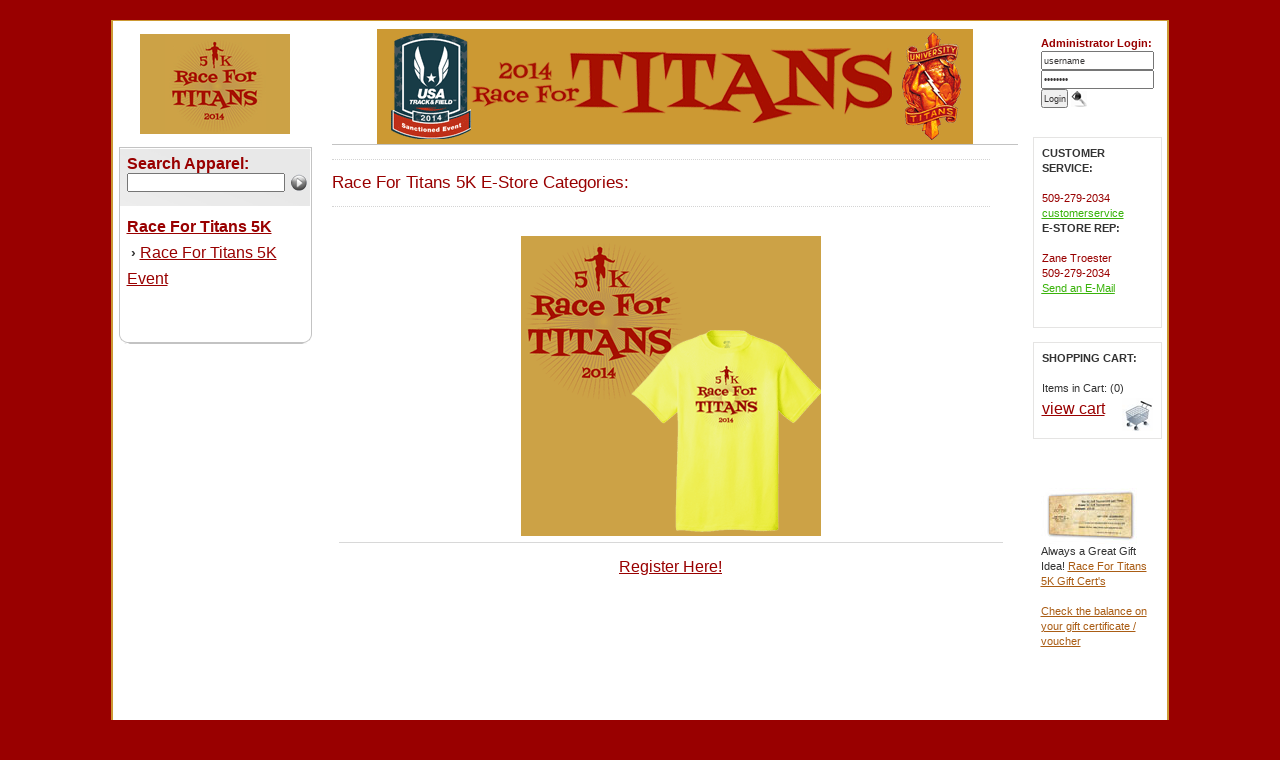

--- FILE ---
content_type: text/html; charset=UTF-8
request_url: https://estoresbyzome.com/racefortitans5k.php
body_size: 4768
content:
<html>
<head>
<title>Race For Titans 5K | E-Stores by Zome</title>
<meta http-equiv="Content-Type" content="text/html;" />
<meta name="keywords" content="" />
<meta name="description" content="Race For Titans 5K" />
<meta name="googlebot" content="follow, index" />
<link rel="stylesheet" type="text/css" media="all" href="cal_css/aqua.css" title="Calendar Theme - aqua.css" >
<script type="text/javascript" src="js/src/utils.js"></script>
<script type="text/javascript" src="js/src/calendar.js"></script>
<script type="text/javascript" src="js/lang/calendar-en.js"></script>
<script type="text/javascript" src="js/src/calendar-setup.js"></script>
<link rel="stylesheet" href="styles.css" type="text/css">
<SCRIPT LANGUAGE="JavaScript" SRC="js/load.js" TYPE="text/javascript"></SCRIPT>
<link rel="shortcut icon" href="/favicon.ico">


<!-- Google Tag Manager -->
<script>(function(w,d,s,l,i){w[l]=w[l]||[];w[l].push({'gtm.start':
new Date().getTime(),event:'gtm.js'});var f=d.getElementsByTagName(s)[0],
j=d.createElement(s),dl=l!='dataLayer'?'&l='+l:'';j.async=true;j.src=
'https://www.googletagmanager.com/gtm.js?id='+i+dl;f.parentNode.insertBefore(j,f);
})(window,document,'script','dataLayer','GTM-5MBDV5C');</script>
<!-- End Google Tag Manager -->


<!-- Facebook Pixel Code -->
<script>
    !function(f,b,e,v,n,t,s)
    {if(f.fbq)return;n=f.fbq=function(){n.callMethod?n.callMethod.apply(n,arguments):n.queue.push(arguments)};
        if(!f._fbq)f._fbq=n;n.push=n;n.loaded=!0;n.version='2.0';
        n.queue=[];t=b.createElement(e);t.async=!0;
        t.src=v;s=b.getElementsByTagName(e)[0];
        s.parentNode.insertBefore(t,s)}(window,document,'script','https://connect.facebook.net/en_US/fbevents.js');
    fbq('init', '1755034918051648');
    fbq('track', 'PageView');
    
</script>
<noscript>
    <img height="1" width="1" src="https://www.facebook.com/tr?id=1755034918051648&ev=PageView&noscript=1"/>
</noscript>
<!-- End Facebook Pixel Code -->

<!-- Bing UET tag -->
<script>
    (function(w,d,t,r,u){
        var f,n,i;w[u]=w[u]||[],f=function(){
            var o={ti:"5612632"};
            o.q=w[u],w[u]=new UET(o),w[u].push("pageLoad")
        },n=d.createElement(t),n.src=r,n.async=1,n.onload=n.onreadystatechange=function(){
            var s=this.readyState;s&&s!=="loaded"&&s!=="complete"||(f(),n.onload=n.onreadystatechange=null)
        },i=d.getElementsByTagName(t)[0],i.parentNode.insertBefore(n,i)
    })(window,document,"script","//bat.bing.com/bat.js","uetq");
</script>
<noscript>
    <img src="//bat.bing.com/action/0?ti=5612632&Ver=2" height="0" width="0" style="display:none; visibility: hidden;" />
</noscript>
<!-- End bing UET tag -->

</head>
<body style="margin-top:20px;background-color:#990000">

<!-- Google Tag Manager (noscript) -->
<noscript><iframe src="https://www.googletagmanager.com/ns.html?id=GTM-5MBDV5C"
height="0" width="0" style="display:none;visibility:hidden"></iframe></noscript>
<!-- End Google Tag Manager (noscript) -->

<a name=top> 
<table width="1058" border="0" cellspacing="0" cellpadding="0" align="center">
	<tr><td style="border: 2px solid #cc9933;border-top-width:1px;border-color:#cc9933" valign="top" bgcolor="#FFFFFF">	<table width="1030" border="0" cellspacing="0" cellpadding="0" align="center">
	<tr><td valign="top" width="194" align="center" style="background-repeat:no-repeat;">
	<table><tr><td height="122" align="center"><a href="racefortitans5k.php"><img src="estores/2973.gif" border="0" alt=" Race For Titans 5K | E-Stores by Zome  " /></a></td></tr></table>	<table width="193" border="0" cellspacing="0" cellpadding="0">   <form name="search_tool" action="search.php" method="post">
    <tr><td width="193" class="left_nav_Headers">
        
	<div style="padding-left:8px;color:40362d;font-size:9pt">
	<font size="3" color="990000">
    <b>Search Apparel: </b>
	</font><br />
	<input type="text" name="search_text" value="" style="width:158px;" />
    <input type="image" name="search" SRC="images/cat_go_arrow.gif" border="0" align="absmiddle" hspace="2" vspace="0" style="width:16px;height:17px" />
    <input type="hidden" name="store_ref" value="2973" />
    <input type="hidden" name="a_id" value="" />
	</div>    <br />
	</td></tr>
        
	<style  type="text/css"  /> 
	a.store_linkcolor, a.store_linkcolor:active, a.store_linkcolor:visited{
		color: #990000;		text-decoration: underline;
		font-weight:normal;
        font-size:12pt;
        line-height:26px;
	}
	a.store_linkcolor:hover{
		color:#999999;
		text-decoration: underline;
		font-weight:normal;
	}
	li {
		padding: 0;    border: none;    margin: 0;    list-style-position: inside;
	}
	li {
		padding: 0;
		border: none;
		margin: 0;
		list-style-position: inside;
	}
	</style>
	
	
	
	  		<tr><td width="193" class="left_nav" background="images/l_nav_bg.gif">
			<div style="padding-left:8px"> <!--1106-e  &nbsp; -cref--><a href="racefortitans5k.php" title=" &not; Race For Titans 5K    " class="store_linkcolor"><b><font size=3>Race For Titans 5K</font></b></a><br />&nbsp;&rsaquo; <a href="racefortitans5k.php?p_typeid=12078" title=" &not; Race For Titans 5K Event    " class="store_linkcolor">Race For Titans 5K Event</a></font></b> 
							<span style="font-weight:normal;color:#333333;"><!--(0)--></span>
							<br />  <br /><br />
	
			<!--<IMG SRC="images/black-friday-site.jpg" vSpace=10 align="center">
			<IMG SRC="images/cozy-web-banner.jpg" vSpace=10 align="center">--></div></td></tr>	
	<tr>
	<td width="193" height="21" background="images/l_nav_bg_bottom.gif" style="background-repeat:no-repeat">&nbsp;</td>
	</tr>
	<tr>
	<td>
        	&nbsp;
	</td>
	</tr>
	<tr>
	<td width="193" height="303">
	
				
	</td>
	</tr>      
			
	</form>
	</table>
		  
	<br /><br /> <!--<font color="#FFFFFF">parent_typeid=</font><br />
	<font color="#FFFFFF">t1=,t2=</font><br />
	-->

     
	</td>
	<td vAlign="top" align="left" width="706">
	<div style="width:706px">
	<div style="padding-left:20px;padding-top:8px">

	<div style="padding-top:0px;border: 0px solid #999999; border-top-width:0px;"><div style="border: 0px solid #c3c3c3; border-bottom-width:1px; text-align:center;"><IMG SRC="estores/2973.full.gif" border="0"></div><div style="padding-top:14px;color:#990000;font-size:18pt;"></div>						<table width="96%" cellpadding=0 cellspacing=0><tr>
						<td valign="middle" height="48" style="border: 1px dotted #D4D4D4; border-right:0px;border-left:0px;font-size:13pt;color:990000;">
	   
						Race For Titans 5K E-Store Categories:
	   
						</td>
						</tr></table> 
	   
						<DIV style="font-family:Arial,Verdana;sont-size:10pt; width:100%;padding:8px;padding-left:0px;padding-right:1px">
					<br /><table width=99% border=0 cellpadding=1 cellspacing=1>
							<tr>
							<td vAlign="bottom" width="99%" colspan="3" Align="center" style="padding:5px;font-family:Arial,Verdana;font-size:10pt;border: 0px #d8d8d8 dotted;">
							<table border="0" width="100%" cellspacing="1" cellpadding="1">
							
							<tr><td align="center"><a href="product_page.php?ev_ref=40" title=" &not; Register Here!">
							<IMG SRC="estores/40.custom_event.gif" border="0" style="padding-bottom:5px;"></a>
							</td></tr>
							
							<tr>
							<td height="50" vAlign="middle" align="center" style="padding:5px;font-family:Arial,Verdana;font-size:9pt;border: 0px #d8d8d8 solid; 
							border-top-width:1px;"><b><a href="product_page.php?ev_ref=40" title=" &not; Register Here!" class="store_linkcolor">Register Here!</a></b>
							</td>
							</tr>
							
							</table>
							</td>
							</tr><tr><td vAlign="bottom" width="33%" height="200" Align="center" style="padding:5px;font-family:Arial,Verdana;font-size:10pt;border: 0px #d8d8d8 dotted;">
					
								<table border="0" width="100%" height="200" cellspacing="1" cellpadding="1">
								<tr><td height="180" align="center">
								<A HREF="/racefortitans5k.php?p_type=Race+For+Titans+5K+Event&p_typeid=12078" title=" &not; Race For Titans 5K Event   "><IMG SRC="estores/categories/12078.gif" style="width:180px;" border="0"></a></td>
								</tr>
								<tr>
								<td height="50" vAlign="middle" align="center" style="padding:5px;font-family:Arial,Verdana;font-size:9pt;border: 0px #d8d8d8 solid; 
								border-top-width:1px;"><b><A HREF="/racefortitans5k.php?p_type=Race+For+Titans+5K+Event&p_typeid=12078" title=" &not; Race For Titans 5K Event   " class="store_linkcolor">Race For Titans 5K Event</a></b>
								</td>
								
								
								</tr>  </table><td colspan="3">&nbsp;</td></tr></table></DIV> </div>
	</div></div>
	</td>

		<td vAlign="top" style="padding-top:7px;">
	
			<div style="padding-left:15px;padding-top:0px;color:#5e4305;font-size:9pt;height:95px;"> 
			<div style="padding:8px;padding-bottom:16px;color:#333333;font-size:8pt;border: 0px solid #e5e4e3; background-color:#ffffff; line-height:15px;">
			<form action="/racefortitans5k.php" method="post"><b><font color="#990000">Administrator Login:</font></b><input type="text" name="username" value="username" size=17 maxlength="36" onblur="if (this.value == '') { this.value='username'; }" onfocus="if (this.value == 'username') { this.value=''; }" >
				<br>
				<input type="password" name="password" value="password" size=17 maxlength="36" onblur="if (this.value == '') { this.value='password'; }" onfocus="if (this.value == 'password') { this.value=''; }">
				<br><input type="hidden" name="verify" value="verify">
				<input type="submit" name="submit" value="Login">  <IMG SRC="images/account_login.gif" align="AbsMiddle" border="0"> 
				</div></div></form>
			<div style="padding-left:15px;padding-top:14px;color:#5e4305;font-size:9pt"> 
			<div style="padding:8px;padding-bottom:16px;color:#333333;font-size:8pt;border: 1px solid #e5e4e3; background-color:#ffffff; line-height:15px;">
			<font color="#990000">
	
			<b><font color="#333333">CUSTOMER SERVICE:</font></b>
			<br />
			<br />509-279-2034<br /><a href="mailto:customerservice@zomedesign.com" class="green">customerservice<a>
			<br />
	
			<font color="#990000">
			<b><font color="#333333">E-STORE REP:</font></b>
			<br>
			<br>Zane Troester<br>509-279-2034<br><a href="mailto:zane@zomedesign.com" title=" Send an E-Mail to: zane@zomedesign.com" class=green><u>Send an E-Mail</u></a><br /><br /></font></div></div>	  
	<div style="padding-left:15px;padding-top:14px;color:#5e4305;font-size:9pt"> 
	<div style="padding:8px;padding-bottom:16px;color:#333333;font-size:8pt;border: 1px solid #e5e4e3; background-color:#ffffff; line-height:15px;">
	<b><font color="#333333">SHOPPING CART:</font></b><br /><br />
	Items in Cart: (0)	<a href="zome_cart.php" title=" &not; View My Cart and/or Checkout    "><img src="images/my_cart_ico.gif" align="right" border="0" vspace="4" hspace="4" /></a>
	<br><a class="store_linkcolor" href="zome_cart.php"  title=" &not; View My Cart and/or Checkout    ">view cart</a> 
	
	</div>
	<br />
		
	</div>
	
	<div style="padding-left:15px;padding-top:5px;color:#5e4305;font-size:9pt"> 
	<div style="padding:8px;color:#333333;font-size:8pt;border: 0px solid #e5e4e3; line-height:15px;">
	<!--<b>   
	</b>
		<!-- <font color=#333333><b>Store Hours:</b></font> <br />
	
	<font color=#bd6f25><b>1-888-APPAREL</b></font> <br />
	<a class="brwn" href="#"><u>ask@zomedesign.com</u></a>
	<font color=#787878>Mon-Fri - 9-5 (PST)</font>  -->
	</div></div>
	
		
    	
	<br />
			<div style="padding-left:15px;padding-top:0px;color:#5e4305;font-size:9pt"> 
		<div style="padding:8px;padding-top:0px;color:#333333;font-size:8pt;border: 0px solid #e5e4e3; line-height:15px;">
		<a class="brwn" href="racefortitans5k.php?buy=gift_certificate"><img src="images/gcert_img_smll.jpg" border="0" vSpace="0" class="orng"></a> 
		Always a Great Gift Idea! 
        <a class="orng" href="racefortitans5k.php?buy=gift_certificate"><u>Race For Titans 5K Gift Cert's </u></a>
        
        <br><br><a class="orng" href="check_gift_certificate.php" target="_blank"><u>Check the balance on your gift certificate / voucher</u></a>
        
		</div></div><br />
        
        
								
	<div style="padding-left:15px;padding-top:0px;color:#5e4305;font-size:9pt"> 
	<div style="padding:8px;padding-top:0px;color:#333333;font-size:8pt;border: 0px solid #e5e4e3; line-height:15px;">
		
	<!--
	<b><font color="#212121">FAST SHIPPING<i>!!</i></font></b><br /><br />
	Orders placed by 3pm tomorrow will ship on: <br /><br /><font color="#990000"> Mon, 2/2/2026		
	</font><br /> 
	<br /></div>
	-->

    
	</td></form></form>

	
	</tr>
	</table>
	</td></tr>
	</table>

	</td></tr>
	</table>

	<p><br />
	
  <table width="840" border="0" cellspacing="0" cellpadding="0"  align="center">
     <tr><td vAlign="top" align="center">
         
      <table width="100%" height="23" border="0" cellspacing="0" cellpadding="0"  align="center">
      
      
      
          
     
<style type="text/css">	 
#grey{}

a.grey, a.grey:active, a.grey:visited{
	color: #cc9933;
		text-decoration: none; font-size:12pt;}

a.grey:hover{
	color:#cc9933;
		text-decoration: underline;}   
		</style>   	
	
	<tr><td align="center" class="border-footer" style="line-height:18px;border-color:#cc9933"><a href="http://estoresbyzome.com" class="grey">Home</a> 

    | <a href="index.php?pagename=support" class="grey">Customer Support</a> | <a href="my_orders.php" class="grey">Track an Order</a> | <a href="my_orders.php?pagename=returns" class="grey">Return Policy</a>
    | <a href="my_orders.php?pagename=privacy" class="grey">Privacy Policy</a>
    | <a href="zome_cart.php" class="grey"><strong><u>My Cart</u></strong></a> | <a href="#top" class="grey">#top of page</a><br /><br /></td>
  </tr>
  
  <tr><td align="center" class="border-footer" style="font-size:12pt;padding-top:10px;border-width:0px;font-weight:bold;"><a href="racefortitans5k.php" class="grey">Race For Titans 5K || Online Custom Merchandise e-Store</a> </td></tr></table>
<p align="center" style="font-size:7pt;color:#cc9933">&nbsp; &nbsp;Copyright &copy;  2026 E-Stores by Zome - A Division of Zome, Inc.  &nbsp;&nbsp;&nbsp;&nbsp;&nbsp;&nbsp;&nbsp; (888) 501-5510 &nbsp;&nbsp;&nbsp;</p><br />
<br />
  </td></tr>
    </table>


	</td></tr>
	</table>

	</td></tr>
	</table>  
	<script>
  (function(i,s,o,g,r,a,m){i['GoogleAnalyticsObject']=r;i[r]=i[r]||function(){
  (i[r].q=i[r].q||[]).push(arguments)},i[r].l=1*new Date();a=s.createElement(o),
  m=s.getElementsByTagName(o)[0];a.async=1;a.src=g;m.parentNode.insertBefore(a,m)
  })(window,document,'script','https://www.google-analytics.com/analytics.js','ga');

  ga('create', 'UA-4672679-2', 'auto');
  ga('send', 'pageview');

    </script>
	<!--<map name="Map" id="Map">
	<area shape="rect" coords="0,10,290,117" href="https://www.expertlogo.com/designer/designer.php?storeID=lrjryskemg948uwfvotcg09ie" target="_blank" alt="Launch Zome Apparel Custom Shirt Designer!" />
	<area shape="rect" coords="293,10,589,111" href="http://zomedesign.logomall.com" target="_blank" alt="Learn About Promotional Products by Zome" />
	</map>-->
	</body>
	</html>


--- FILE ---
content_type: text/javascript
request_url: https://estoresbyzome.com/js/lang/calendar-en.js
body_size: 1702
content:
// ** I18N

// Calendar EN language
// Author: Mihai Bazon, <mihai_bazon@yahoo.com>
// Encoding: any
// Distributed under the same terms as the calendar itself.

// For translators: please use UTF-8 if possible.  We strongly believe that
// Unicode is the answer to a real internationalized world.  Also please
// include your contact information in the header, as can be seen above.

// full day names
Zapatec.Calendar._DN = new Array
("Sunday",
 "Monday",
 "Tuesday",
 "Wednesday",
 "Thursday",
 "Friday",
 "Saturday",
 "Sunday");

// Please note that the following array of short day names (and the same goes
// for short month names, _SMN) isn't absolutely necessary.  We give it here
// for exemplification on how one can customize the short day names, but if
// they are simply the first N letters of the full name you can simply say:
//
//   Zapatec.Calendar._SDN_len = N; // short day name length
//   Zapatec.Calendar._SMN_len = N; // short month name length
//
// If N = 3 then this is not needed either since we assume a value of 3 if not
// present, to be compatible with translation files that were written before
// this feature.

// short day names
Zapatec.Calendar._SDN = new Array
("Sun",
 "Mon",
 "Tue",
 "Wed",
 "Thu",
 "Fri",
 "Sat",
 "Sun");

// First day of the week. "0" means display Sunday first, "1" means display
// Monday first, etc.
Zapatec.Calendar._FD = 0;

// full month names
Zapatec.Calendar._MN = new Array
("January",
 "February",
 "March",
 "April",
 "May",
 "June",
 "July",
 "August",
 "September",
 "October",
 "November",
 "December");

// short month names
Zapatec.Calendar._SMN = new Array
("Jan",
 "Feb",
 "Mar",
 "Apr",
 "May",
 "Jun",
 "Jul",
 "Aug",
 "Sep",
 "Oct",
 "Nov",
 "Dec");

// tooltips
Zapatec.Calendar._TT_en = Zapatec.Calendar._TT = {};
Zapatec.Calendar._TT["INFO"] = "About the calendar";

Zapatec.Calendar._TT["ABOUT"] =
"DHTML Date/Time Selector\n" +
"(c) zapatec.com 2002-2004\n" + // don't translate this this ;-)
"For latest version visit: http://www.zapatec.com/\n" +
"\n\n" +
"Date selection:\n" +
"- Use the \xab, \xbb buttons to select year\n" +
"- Use the " + String.fromCharCode(0x2039) + ", " + String.fromCharCode(0x203a) + " buttons to select month\n" +
"- Hold mouse button on any of the above buttons for faster selection.";
Zapatec.Calendar._TT["ABOUT_TIME"] = "\n\n" +
"Time selection:\n" +
"- Click on any of the time parts to increase it\n" +
"- or Shift-click to decrease it\n" +
"- or click and drag for faster selection.";

Zapatec.Calendar._TT["PREV_YEAR"] = "Prev. year (hold for menu)";
Zapatec.Calendar._TT["PREV_MONTH"] = "Prev. month (hold for menu)";
Zapatec.Calendar._TT["GO_TODAY"] = "Go Today (hold for history)";
Zapatec.Calendar._TT["NEXT_MONTH"] = "Next month (hold for menu)";
Zapatec.Calendar._TT["NEXT_YEAR"] = "Next year (hold for menu)";
Zapatec.Calendar._TT["SEL_DATE"] = "Select date";
Zapatec.Calendar._TT["DRAG_TO_MOVE"] = "Drag to move";
Zapatec.Calendar._TT["PART_TODAY"] = " (today)";

// the following is to inform that "%s" is to be the first day of week
// %s will be replaced with the day name.
Zapatec.Calendar._TT["DAY_FIRST"] = "Display %s first";

// This may be locale-dependent.  It specifies the week-end days, as an array
// of comma-separated numbers.  The numbers are from 0 to 6: 0 means Sunday, 1
// means Monday, etc.
Zapatec.Calendar._TT["WEEKEND"] = "0,6";

Zapatec.Calendar._TT["CLOSE"] = "Close";
Zapatec.Calendar._TT["TODAY"] = "Today";
Zapatec.Calendar._TT["TIME_PART"] = "(Shift-)Click or drag to change value";

// date formats
Zapatec.Calendar._TT["DEF_DATE_FORMAT"] = "%Y-%m-%d";
Zapatec.Calendar._TT["TT_DATE_FORMAT"] = "%a, %b %e";

Zapatec.Calendar._TT["WK"] = "wk";
Zapatec.Calendar._TT["TIME"] = "Time:";

Zapatec.Calendar._TT["E_RANGE"] = "Outside the range";

/* Preserve data */
	if(Zapatec.Calendar._DN) Zapatec.Calendar._TT._DN = Zapatec.Calendar._DN;
	if(Zapatec.Calendar._SDN) Zapatec.Calendar._TT._SDN = Zapatec.Calendar._SDN;
	if(Zapatec.Calendar._SDN_len) Zapatec.Calendar._TT._SDN_len = Zapatec.Calendar._SDN_len;
	if(Zapatec.Calendar._MN) Zapatec.Calendar._TT._MN = Zapatec.Calendar._MN;
	if(Zapatec.Calendar._SMN) Zapatec.Calendar._TT._SMN = Zapatec.Calendar._SMN;
	if(Zapatec.Calendar._SMN_len) Zapatec.Calendar._TT._SMN_len = Zapatec.Calendar._SMN_len;
	Zapatec.Calendar._DN = Zapatec.Calendar._SDN = Zapatec.Calendar._SDN_len = Zapatec.Calendar._MN = Zapatec.Calendar._SMN = Zapatec.Calendar._SMN_len = null
